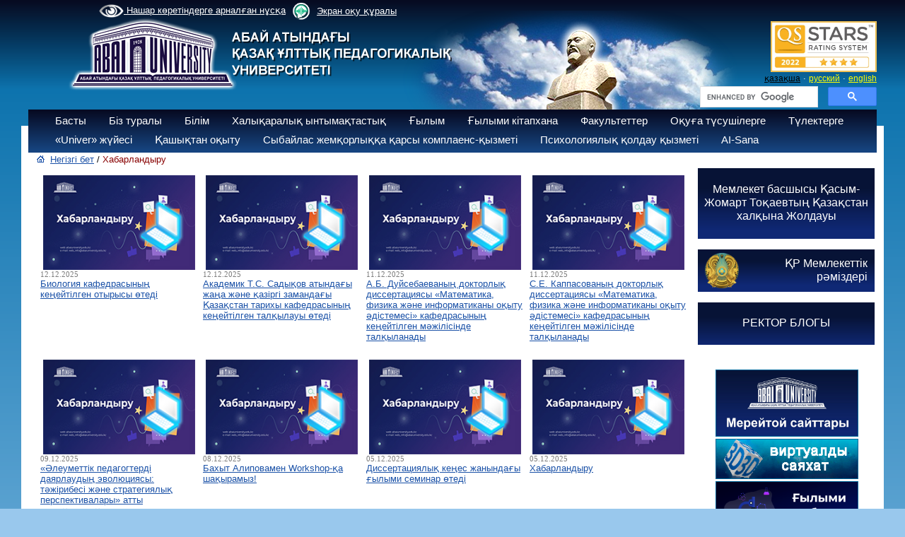

--- FILE ---
content_type: text/html; charset=UTF-8
request_url: https://www.kaznpu.kz/kz/notice/3748/4898/notice/5116/notice/docs/gazeta_abai/5301/notice/5446/notice/
body_size: 8798
content:
<!DOCTYPE html>
<html>
<head>
<META HTTP-EQUIV="Pragma" CONTENT="no-cache">
<META HTTP-EQUIV="Expires" CONTENT="-1">

<meta http-equiv="Content-Type" content="text/html; charset=utf-8">
<meta name="og:type" content="article">

<meta property="og:image" content="" > <meta property="og:title" content="" > <meta property="og:description" content="" ><link rel="image_src" href="" ><title>Абай атындағы Қазақ ұлттық педагогикалық университеті</title>
<meta name="keywords" content="Казахский, национальный, педагогический, университет, КазНПУ, Абая,Такир, Балыкбаев, ЦЦОС, Шапагат, ҚазҰПУ, Қазақ, ұлттық, педагогикалық, университеті, бакалавр, магистратура, докторантура, студент, абитуриент, Алматы, Казахстан " >
<!-- 
    Network Detection Info:
    IP Address: 18.116.80.8
    Network Type: External Network
    Time: 2025-12-16 19:31:01
--><style>.io { display: none !important; }</style><link rel="stylesheet" href="/style.css">
<link rel="stylesheet" href="/style_slide.css">
<link rel="stylesheet" href="/style_slide_b.css">
<link rel="stylesheet" href="/calc.css">
<link rel="stylesheet" href="/css1.css">
<link rel="stylesheet" href="/trudy.css">
<link rel="stylesheet" href="/newmenu_style.css?v=1">
<link rel="stylesheet" href="/app.css">
<link rel="stylesheet" href="/owlcarousel2/assets/owl.carousel.min.css">
<link rel="stylesheet" href="/owlcarousel2/assets/owl.theme.default.css">

<script src="/js/jquery-1.9.0.min.js"></script>
<script src="/js/my.js"></script>
<script src="/js/calc.js"></script>
<script src="/js/zoom.js"></script>
<script src="/highslide/highslide-with-gallery.js"></script>
<script src="https://lidrekon.ru/slep/js/uhpv-full.min.js"></script>
<script>
        (function(w,d,u){
                var s=d.createElement('script');s.async=true;s.src=u+'?'+(Date.now()/60000|0);
                var h=d.getElementsByTagName('script')[0];h.parentNode.insertBefore(s,h);
        })(window,document,'https://cdn-ru.bitrix24.kz/b32453058/crm/site_button/loader_2_qyl2ij.js');
</script>
<link rel="stylesheet" type="text/css" href="/highslide/highslide.css" />

<script src="/owlcarousel2/owl.carousel.js"></script>


<!-- Global site tag (gtag.js) - Google Analytics -->
<script async src="https://www.googletagmanager.com/gtag/js?id=UA-45356640-1"></script>
<script>
  window.dataLayer = window.dataLayer || [];
  function gtag(){dataLayer.push(arguments);}
  gtag('js', new Date());

  gtag('config', 'UA-45356640-1');
</script>

<script >
hs.graphicsDir = '/highslide/graphics/';
hs.align = 'center';
hs.transitions = ['expand', 'crossfade'];
hs.outlineType = 'rounded-white';
hs.fadeInOut = true;
//hs.dimmingOpacity = 0.75;

// Add the controlbar
hs.addSlideshow({
//slideshowGroup: 'group1',
interval: 5000,
repeat: false,
useControls: true,
fixedControls: 'fit',
overlayOptions: {
opacity: 0.75,
position: 'bottom center',
hideOnMouseOut: true
    }
});
</script>

<script >
function del(){
	if(confirm("Вы действительно хотите удалить?")){
		return true;
	}
	return false;
}
function copy(){
	if(confirm("Вы действительно хотите дублировать?")){
		return true;
	}
	return false;
}
</script>
<meta name="mailru-domain" content="lcr4Ij9YbE6c55EA" />
</head>


<body>
<script>
function f_poisk(n){
var val=document.getElementById("poisk1").value;
var txtin="Сайттан іздеу";
val=val.trim();

if(n==1 && txtin==val ){ document.getElementById("poisk1").value=""; }
if(n==2 && val.length==0){ document.getElementById("poisk1").value="Сайттан іздеу"; }
}
</script>

<div id="w_paper">&nbsp;</div>

<div id="logo" style=" margin-top: -20px;" ><a href="/kz/"><img src="/img/logo_2_2019.png" border="0" alt=""></a></div>
<div id="abai"><img src="/img/abai.png" alt=""></div>


<div id="m_menu">
<a id="specialButton" href="#" style="color: white"><img src='/img/eye1.png' width='35' style='vertical-align:middle;'> Нашар көретіндерге арналған нұсқа</a>

        <div>
            <a href="https://screenreader.tilqazyna.kz/" class="screenreader">
                <img width="44" height="44" style="color: transparent" src="/img/logo_screenreader.png" alt="logo_screenreader">
                Экран оқу құралы
            </a>
        </div>
        </div>
<div id="stars" style="top:30px;margin-left:350px;">
<div style="text-align:right;width:250px;">
<img src="/docs/bannera/page.jpg" width="150px">
</div>
</div>
<div id="div_lang">
<a href="/kz/notice/3748/" id="a_lang_sel">қазақша</a>&nbsp;&middot;
<a href="/ru/notice/3748/" id="a_lang">русский</a>&nbsp;&middot;
<a href="/en/notice/3748/" id="a_lang">english</a>
</div>
<div id="poisk" style="top:122px;margin-left:350px;">
<div style="text-align:right;width:250px;">
<style rel="stylesheet" >
.gsc-adBlock, .gcsc-branding, .gsc-above-wrapper-area-container,.gsc-above-wrapper-area, .gsc-richsnippet-showsnippet-label  {display:none;}
</style>

<script>
  (function() {
      var cx = '013925222429048253473:ti7bo4vrxfm';
      var gcse = document.createElement('script');
      gcse.type = 'text/javascript';
      gcse.async = true;
      gcse.src = 'https://cse.google.com/cse.js?cx=' + cx;
      var s = document.getElementsByTagName('script')[0];
      s.parentNode.insertBefore(gcse, s);
})();
/*
window.onload = function(){
      document.getElementById('gsc-i-id1').placeholder ='Сайттан іздеу';
      document.getElementById('gsc-i-id1').background ='none';
  }
 */
</script>
<gcse:searchbox-only></gcse:searchbox-only>

</div>
</div>

<div class="t_menu3">
<div style="margin-top:5px;margin-left:20px;">
<ul class="ul"><li onclick="location.href='/kz/'" >Басты<ul><a href="/kz/3053/page/"><li>Стратегия</li></a><a href="/kz/3016/page/"><li>Тәуекелдерді басқару</li></a><a href="/kz/2998/page/"><li>Даму бағдарламасы</li></a><a href="/kz/1146/page/"><li>Аккредитация және рейтингілер</li></a><a href="/kz/2271/page/"><li>Жылдық есептер</li></a><a href="/kz/2810/page/"><li>Ішкі нормативтік құжаттар</li></a><a href="/kz/3012/page/"><li>Ішкі сапаны қамтамасыз ету саясаты мен стандарттары</li></a><a href="/kz/3015/page/"><li>Бос жұмыс орындары</li></a><a href="/kz/2510/page/"><li>Конкурстық құжаттама</li></a><a href="/kz/3217/page/"><li>Университет көрсететін мемлекеттік қызметтер</li></a></ul></li><li onclick="location.href='/kz/2/page/'" >Біз туралы<ul><a href="/kz/27/page/"><li>Тарихы</li></a><a href="/kz/2554/page/"><li>Корпоративтік басқару</li></a><a href="/kz/26/page/"><li>Ғылыми кеңес</li></a><a href="/kz/1086/page/"><li>Университет құрылымы</li></a><a href="/kz/1020/page/"><li>«ЖОО-ның үздік оқытушысы»</li></a><a href="/kz/3106/page/"><li>Хабарландыру</li></a></ul></li><li onclick="location.href='/kz/4/page/'" >Білім<ul><a href="/kz/2571/page/"><li>Білім беру бағдарламалары</li></a><a href="/kz/2940/page/"><li>Біліктілікті арттыру курстарының білім беру бағдарламалары</li></a><a href="/kz/2246/page/"><li>Академиялық күнтізбе</li></a><a href="/kz/1345/page/"><li>Академиялық саясат</li></a><a href="/kz/2323/page/"><li>«Академиялық  адалдық»  кодексі</li></a><a href="/kz/2676/page/"><li>Абай университеті түлегінің моделі</li></a><a href="/kz/1355/page/"><li>Студенттер өтініштерінің үлгілері</li></a><a href="/kz/1342/page/"><li>Ережелер мен реттеу құжаттары</li></a><a href="/kz/1346/page/"><li>Білім алушылардың анықтамалық нұсқаулығы</li></a><a href="/kz/2844/page/"><li>Білім алушыларға арналған ақпарат </li></a><a href="/kz/1499/page/"><li>Білім беру туралы құжаттар</li></a><a href="/kz/2660/page/"><li>Жатақханаға орналасу бойынша ақпарат</li></a><a href="/kz/2840/page/"><li>Оқу жоспарлары</li></a><a href="/kz/3027/page/"><li>ЭПК</li></a><a href="/kz/3116/page/"><li>Оқу ақысы</li></a><a href="/kz/3122/page/"><li>Жатақханада тұру құны - 2024-2025 оқу жылы</li></a></ul></li><li onclick="location.href='/kz/5/page/'" >Халықаралық ынтымақтастық<ul><a href="/kz/2258/page/"><li>Халықаралық бағдарламалар</li></a><a href="/kz/2267/page/"><li>Шетел азаматтарына арналған ақпарат</li></a><a href="/kz/2677/page/"><li>Академиялық ұтқырлық</li></a><a href="/kz/2678/page/"><li>Ғылыми тағылымдамалар</li></a><a href="/kz/2259/page/"><li>Байланыстар</li></a><a href="/kz/2845/page/"><li>Abai University серіктес университеттері</li></a><a href="/kz/3060/page/"><li>Болашақ «500 ғалым»</li></a></ul></li><li onclick="location.href='/kz/6/page/'" >Ғылым<ul><a href="/kz/946/page/"><li>Ғылым департаменті</li></a><a href="/kz/455/page/"><li>Ғылыми-зерттеу жұмыстары</li></a><a href="/kz/460/page/"><li>Студенттердің ғылыми-зерттеу жұмыстары СҒЗЖ</li></a><a href="/kz/456/page/"><li>«Abai LABS» ғылыми-инновациялық паркі</li></a><a href="/kz/462/page/"><li>Диссертациялық кеңес</li></a><a href="/kz/3101/page/"><li>Магистратура</li></a><a href="/kz/461/page/"><li>Жас зерттеушілер кеңесі</li></a><a href="/kz/2719/page/"><li>Зерттеу этикасы жөніндегі кеңес</li></a><a href="/kz/2894/page/"><li>Ғылыми басылымдар</li></a><a href="/kz/2852/page/"><li>ҚР ҒЗИ интеграция </li></a><a href="/kz/2943/page/"><li>Профессор-зерттеуші</li></a><a href="/kz/2944/page/"><li>Постдокторантура бағдарламасы</li></a><a href="/kz/2945/page/"><li>Ғылыми-консультативтік кеңес</li></a><a href="/kz/3037/page/"><li>Педагогикалық инновациялар және Action Research орталығы</li></a><a href="/kz/3206/page/"><li>Жаңалықтар</li></a></ul></li><li onclick="location.href='/kz/7/page/'" >Ғылыми кітапхана</li><li onclick="location.href='/kz/3/page/'" >Факультеттер<ul><a href="/kz/1680/page/"><li>Сорбонна - Қазақстан  институты</li></a><a href="/kz/129/page/"><li>Математика, физика және информатика факультеті</li></a><a href="/kz/133/page/"><li>Педагогика және психология факультеті</li></a><a href="/kz/132/page/"><li>Филология факультеті</li></a><a href="/kz/134/page/"><li>Жаратылыстану және география факультеті</li></a><a href="/kz/135/page/"><li>Өнер факультеті</li></a><a href="/kz/128/page/"><li>Тарих және құқық факультеті</li></a><a href="/kz/1093/page/"><li>Әскери кафедра</li></a><a href="/kz/3031/page/"><li>Дене шынықтыру және алғашқы әскери дайындық факультеті</li></a><a href="/kz/3032/page/"><li>Foundation факультеті</li></a></ul></li><li><a id="href" href="https://abiturient.abaiuniversity.edu.kz/" target="_blank">Оқуға түсушілерге</a></li><li onclick="location.href='/kz/2427/page/'" >Түлектерге<ul><a href="/kz/2428/page/"><li>Abai Endowment fund</li></a><a href="/kz/2429/page/"><li>Мансап орталығы</li></a><a href="/kz/3145/page/"><li>Түлектер жетістіктері</li></a></ul></li><li onclick="location.href='/kz/1987/page/'" >«Univer» жүйесі</li><li onclick="location.href='/kz/1971/page/'" >Қашықтан оқыту</li><li onclick="location.href='/kz/2657/page/'" >Сыбайлас жемқорлыққа қарсы комплаенс-қызметі</li><li><a id="href" href="https://senim-kaznpu.kz/" target="_blank">Психологиялық қолдау қызметі</a></li><li onclick="location.href='/kz/3203/page/'" >AI-Sana</li></ul></div></div>
<!--<link rel="stylesheet" href="https://kenes.1414.kz/static/widget/app.css">
<vue-widget domain="https://kenes.1414.kz"></vue-widget>

<script defer="" src="https://kenes.1414.kz/static/widget/app.js"></script>
<script>
    CHAT_DOMAIN = 'https://kenes.1414.kz';
    (function (d, s, id) {
        var js, fjs = d.getElementsByTagName(s)[0];
        if (d.getElementById(id)) return;
        js = d.createElement(s);
        js.id = id;
        js.src = CHAT_DOMAIN + "/static/js/local_loader.js";
        fjs.parentNode.insertBefore(js, fjs);
    })(document, 'script', 'chatbotscript');
    </script>-->


<div id="div_body">

<table border="0" cellpadding="0" cellspacing="0" width="99%"><tr valign="top"><td width="10">&nbsp;</td>
<td width=""><script type="text/javascript">
	$(document).ready(function(){
		$( ".text" ).hide();
	  $('.btn_c').click(function(){
	   $( this ).children( ".text" ).toggle(500);
	  });
	})

</script></td><td width="12">&nbsp;</td>
<td><div style="padding-bottom:10px;">
<img src="/img/home.gif">&nbsp;
<a href="/kz/" id="a_top_lnk">Негізгі бет</a>&nbsp;/
<font id="top_lnk">Хабарландыру</font>
</div>
<table border="0"></table><table border="0" cellspacing="5" ><tr valign="top"><td width="33%" ><a href="7808/notice/" id="a_news" class="a_news"><img style="float: left; margin-left: 4px; margin-right: 4px;" src="https://abaiuniversity.edu.kz/docs/obyavl/obyav_kz.jpg" alt="" width="240" height="150" /></a><div style="clear:both;"><div id="news_date">12.12.2025<br></div><div ><a href="/kz/7808/notice/" id="a_news">Биология кафедрасының кеңейтілген отырысы өтеді</a></div><br></div></td><td width="33%" ><a href="7811/notice/" id="a_news" class="a_news"><img style="float: left; margin-left: 4px; margin-right: 4px;" src="https://abaiuniversity.edu.kz/docs/obyavl/obyav_kz.jpg" alt="" width="240" height="150" /></a><div style="clear:both;"><div id="news_date">12.12.2025<br></div><div ><a href="/kz/7811/notice/" id="a_news">Академик Т.С. Садықов атындағы жаңа және қазіргі замандағы Қазақстан тарихы кафедрасының кеңейтілген талқылауы өтеді</a></div><br></div></td><td width="33%" ><a href="7803/notice/" id="a_news" class="a_news"><img style="float: left; margin-left: 4px; margin-right: 4px;" src="https://abaiuniversity.edu.kz/docs/obyavl/obyav_kz.jpg" alt="" width="240" height="150" /></a><div style="clear:both;"><div id="news_date">11.12.2025<br></div><div ><a href="/kz/7803/notice/" id="a_news">А.Б. Дуйсебаеваның докторлық диссертациясы &laquo;Математика, физика және информатиканы оқыту әдістемесі&raquo; кафедрасының кеңейтілген мәжілісінде талқыланады</a></div><br></div></td><td width="33%" ><a href="7807/notice/" id="a_news" class="a_news"><img style="float: left; margin-left: 4px; margin-right: 4px;" src="https://abaiuniversity.edu.kz/docs/obyavl/obyav_kz.jpg" alt="" width="240" height="150" /></a><div style="clear:both;"><div id="news_date">11.12.2025<br></div><div ><a href="/kz/7807/notice/" id="a_news">С.Е. Каппасованың докторлық диссертациясы &laquo;Математика, физика және информатиканы оқыту әдістемесі&raquo; кафедрасының кеңейтілген мәжілісінде талқыланады</a></div><br></div></td></tr><tr><td colspan="3"></td></tr><tr valign="top"><td width="33%" ><a href="7800/notice/" id="a_news" class="a_news"><img style="float: left; margin-left: 4px; margin-right: 4px;" src="https://abaiuniversity.edu.kz/docs/obyavl/obyav_kz.jpg" alt="" width="240" height="150" /></a><div style="clear:both;"><div id="news_date">09.12.2025<br></div><div ><a href="/kz/7800/notice/" id="a_news">&laquo;Әлеуметтік педагогтерді даярлаудың эволюциясы:  тәжірибесі және стратегиялық перспективалары&raquo; атты халықаралық open space-ке шақырамыз! /strong&gt;</a></div><br></div></td><td width="33%" ><a href="7797/notice/" id="a_news" class="a_news"><img style="float: left; margin-left: 4px; margin-right: 4px;" src="https://abaiuniversity.edu.kz/docs/obyavl/obyav_kz.jpg" alt="" width="240" height="150" /></a><div style="clear:both;"><div id="news_date">08.12.2025<br></div><div ><a href="/kz/7797/notice/" id="a_news">Бахыт Алиповамен Workshop-қа шақырамыз!</a></div><br></div></td><td width="33%" ><a href="7791/notice/" id="a_news" class="a_news"><img style="float: left; margin-left: 4px; margin-right: 4px;" src="https://abaiuniversity.edu.kz/docs/obyavl/obyav_kz.jpg" alt="" width="240" height="150" /></a><div style="clear:both;"><div id="news_date">05.12.2025<br></div><div ><a href="/kz/7791/notice/" id="a_news">Диссертациялық кеңес жанындағы ғылыми семинар өтеді</a></div><br></div></td><td width="33%" ><a href="7794/notice/" id="a_news" class="a_news"><img style="float: left; margin-left: 4px; margin-right: 4px;" src="https://abaiuniversity.edu.kz/docs/obyavl/obyav_kz.jpg" alt="" width="240" height="150" /></a><div style="clear:both;"><div id="news_date">05.12.2025<br></div><div ><a href="/kz/7794/notice/" id="a_news">Хабарландыру</a></div><br></div></td></tr><tr><td colspan="3"></td></tr><tr valign="top"><td width="33%" ><a href="7788/notice/" id="a_news" class="a_news"><img style="float: left; margin-left: 4px; margin-right: 4px;" src="https://abaiuniversity.edu.kz/docs/obyavl/obyav_kz.jpg" alt="" width="240" height="150" /></a><div style="clear:both;"><div id="news_date">03.12.2025<br></div><div ><a href="/kz/7788/notice/" id="a_news">Диссертациялық кеңес жанындағы ғылыми  семинар  өтеді</a></div><br></div></td><td width="33%" ><a href="7785/notice/" id="a_news" class="a_news"><img style="float: left; margin-left: 4px; margin-right: 4px;" src="https://abaiuniversity.edu.kz/docs/obyavl/obyav_kz.jpg" alt="" width="240" height="150" /></a><div style="clear:both;"><div id="news_date">01.12.2025<br></div><div ><a href="/kz/7785/notice/" id="a_news">Бахыт Алиповамен Networking-кездесуге шақырамыз!</a></div><br></div></td><td width="33%" ><a href="7725/notice/" id="a_news" class="a_news"><img style="float: left; margin-left: 4px; margin-right: 4px;" src="https://abaiuniversity.edu.kz/docs/obyavl/obyav_kz.jpg" alt="" width="240" height="150" /></a><div style="clear:both;"><div id="news_date">28.11.2025<br></div><div ><a href="/kz/7725/notice/" id="a_news">Абай атындағы ҚазҰПУ постдокторантура бағдарламасы бойынша конкурс жариялайды</a></div><br></div></td><td width="33%" ><a href="7727/notice/" id="a_news" class="a_news"><img style="float: left; margin-left: 4px; margin-right: 4px;" src="https://abaiuniversity.edu.kz/docs/obyavl/obyav_kz.jpg" alt="" width="240" height="150" /></a><div style="clear:both;"><div id="news_date">28.11.2025<br></div><div ><a href="/kz/7727/notice/" id="a_news">Профессор-зерттеуші бос лауазымына орналасуға конкурс жариялайды</a></div><br></div></td></tr><tr><td colspan="3"></td></tr><tr valign="top"><td width="33%" ><a href="7783/notice/" id="a_news" class="a_news"><img style="float: left; margin-left: 4px; margin-right: 4px;" src="https://abaiuniversity.edu.kz/docs/obyavl/obyav_kz.jpg" alt="" width="240" height="150" /></a><div style="clear:both;"><div id="news_date">28.11.2025<br></div><div ><a href="/kz/7783/notice/" id="a_news">Алматы қаласы мен облысының бастауыш сынып оқушылары арасындағы IV ғылыми жоба байқауының &laquo;Жас зерттеушілер мектебі&raquo; басталуы</a></div><br></div></td><td width="33%" ><a href="7779/notice/" id="a_news" class="a_news"><img style="float: left; margin-left: 4px; margin-right: 4px;" src="https://abaiuniversity.edu.kz/docs/obyavl/obyav_kz.jpg" alt="" width="240" height="150" /></a><div style="clear:both;"><div id="news_date">26.11.2025<br></div><div ><a href="/kz/7779/notice/" id="a_news">Абай университетінің 341 студенті оқу ақысына жеңілдік алды</a></div><br></div></td><td width="33%" ><a href="7760/notice/" id="a_news" class="a_news"><img style="float: left; margin-left: 4px; margin-right: 4px;" src="https://abaiuniversity.edu.kz/docs/obyavl/obyav_kz.jpg" alt="" width="240" height="150" /></a><div style="clear:both;"><div id="news_date">21.11.2025<br></div><div ><a href="/kz/7760/notice/" id="a_news">Биология кафедрасының кеңейтілген отырысы өтеді</a></div><br></div></td><td width="33%" ><a href="7767/notice/" id="a_news" class="a_news"><img style="float: left; margin-left: 4px; margin-right: 4px;" src="https://abaiuniversity.edu.kz/docs/obyavl/obyav_kz.jpg" alt="" width="240" height="150" /></a><div style="clear:both;"><div id="news_date">21.11.2025<br></div><div ><a href="/kz/7767/notice/" id="a_news">TEDx форматындағы &laquo;Болашақ бастауыш мұғалімі: идеядан - іске,
білімнен - шабытқа&raquo; идеялар фестивалі</a></div><br></div></td></tr><tr><td colspan="3"></td></tr><tr valign="top"><td width="33%" ><a href="7770/notice/" id="a_news" class="a_news"><img style="float: left; margin-left: 4px; margin-right: 4px;" src="https://abaiuniversity.edu.kz/docs/obyavl/obyav_kz.jpg" alt="" width="240" height="150" /></a><div style="clear:both;"><div id="news_date">21.11.2025<br></div><div ><a href="/kz/7770/notice/" id="a_news">СЫРТҚЫ ЭКСПЕРТТІК ТОПТЫҢ ВИЗИТІ
Орталық Азия білімді аккредиттеу қауымдастығының (САААЕ)</a></div><br></div></td><td width="33%" ><a href="7773/notice/" id="a_news" class="a_news"><img style="float: left; margin-left: 4px; margin-right: 4px;" src="https://abaiuniversity.edu.kz/docs/obyavl/obyav_kz.jpg" alt="" width="240" height="150" /></a><div style="clear:both;"><div id="news_date">21.11.2025<br></div><div ><a href="/kz/7773/notice/" id="a_news">Диссертациялық жұмыстың талқылауы өтеді</a></div><br></div></td><td width="33%" ><a href="7776/notice/" id="a_news" class="a_news"><img style="float: left; margin-left: 4px; margin-right: 4px;" src="https://abaiuniversity.edu.kz/docs/obyavl/obyav_kz.jpg" alt="" width="240" height="150" /></a><div style="clear:both;"><div id="news_date">20.11.2025<br></div><div ><a href="/kz/7776/notice/" id="a_news">Биология кафедрасының кеңейтілген отырысы өтеді</a></div><br></div></td><td width="33%" ><a href="7754/notice/" id="a_news" class="a_news"><img style="float: left; margin-left: 4px; margin-right: 4px;" src="https://abaiuniversity.edu.kz/docs/obyavl/obyav_kz.jpg" alt="" width="240" height="150" /></a><div style="clear:both;"><div id="news_date">18.11.2025<br></div><div ><a href="/kz/7754/notice/" id="a_news">Бастауыш білім беру кафедрасының кеңейтілген мәжілісі өтеді</a></div><br></div></td></tr><tr><td colspan="3"></td></tr><tr valign="top"><td width="33%" ><a href="7757/notice/" id="a_news" class="a_news"><img style="float: left; margin-left: 4px; margin-right: 4px;" src="https://abaiuniversity.edu.kz/docs/obyavl/obyav_kz.jpg" alt="" width="240" height="150" /></a><div style="clear:both;"><div id="news_date">18.11.2025<br></div><div ><a href="/kz/7757/notice/" id="a_news">Бастауыш білім беру кафедрасының кеңейтілген мәжілісі өтеді</a></div><br></div></td><td width="33%" ><a href="7763/notice/" id="a_news" class="a_news"><img style="float: left; margin-left: 4px; margin-right: 4px;" src="https://abaiuniversity.edu.kz/docs/obyavl/obyav_kz.jpg" alt="" width="240" height="150" /></a><div style="clear:both;"><div id="news_date">18.11.2025<br></div><div ><a href="/kz/7763/notice/" id="a_news">Көркем білім кафедрасының кеңейтілген отырысы өтеді</a></div><br></div></td><td width="33%" ><a href="7747/notice/" id="a_news" class="a_news"><img style="float: left; margin-left: 4px; margin-right: 4px;" src="https://abaiuniversity.edu.kz/docs/obyavl/obyav_kz.jpg" alt="" width="240" height="150" /></a><div style="clear:both;"><div id="news_date">14.11.2025<br></div><div ><a href="/kz/7747/notice/" id="a_news">Диссертациялық жұмыс талқыланады</a></div><br></div></td><td width="33%" ><a href="7751/notice/" id="a_news" class="a_news"><img style="float: left; margin-left: 4px; margin-right: 4px;" src="https://abaiuniversity.edu.kz/docs/obyavl/obyav_kz.jpg" alt="" width="240" height="150" /></a><div style="clear:both;"><div id="news_date">14.11.2025<br></div><div ><a href="/kz/7751/notice/" id="a_news">&laquo;Жоғары оқу орнының үздік оқытушысы - 2025&raquo; атағын беру конкурсының І Университетішілік кезеңінің қорытындысы</a></div><br></div></td></tr><tr><td colspan="3"></td></tr></table><br><div align="center"><br> <span id="selNav">&nbsp;1&nbsp;</span>&nbsp;<a href="/kz/notice/?m=a&page=2" id='lnk13'>2</a>&nbsp;&nbsp;<a href="/kz/notice/?m=a&page=3" id='lnk13'>3</a>&nbsp;&nbsp;<a href="/kz/notice/?m=a&page=4" id='lnk13'>4</a>&nbsp;&nbsp;<a href="/kz/notice/?m=a&page=5" id='lnk13'>5</a>&nbsp; ... <a id="lnk13"  href="/kz/notice/?m=a&page=2">келесі ></a>  ... <a id="lnk13" href="/kz/notice/?m=a&page=104">аяғы » </a><br><br></div>&nbsp;
</td>
<td width="10">&nbsp;</td>
<td width="250"><div id="div_right" style="position:relative;top:20px;">
<div style="background: url('/img/blog.png') no-repeat;height:100px;width:250px;background-size: 380px;">
<div style="text-align:center;padding-top:20px;">
<a href="/kz/2481/page" id="a_13_w">Мемлекет басшысы Қасым-Жомарт Тоқаевтың Қазақстан халқына Жолдауы</a>
</div>
</div>
<!--
<div class="box2">
<div id="title_text">
<img src="/img/bars.png" width="30" align="left" style="padding-left:10px;">&nbsp;
</div>
<div style="text-align:center;">
<img src="/img/president.png" vspace="0" width="245">
<div style="padding:0 10px;"><a href="/kz/2481/page" id="a_13_p">Мемлекет басшысы Қасым-Жомарт Тоқаевтың Қазақстан халқына Жолдауы</a></div>
</div>
</div>-->
<br>

<div class="box7">
<img src="/img/gerb.png" align="left"  height="50" style="padding: 5px 10px;">
<div style="text-align:right;padding-top:10px;padding-right:10px;">
<a href="/kz/1150/page" id="a_13_w">ҚР Мемлекеттік<br>рәміздері</a>
</div>
</div>
<br>
<div style="background: url('/img/blog.png') no-repeat;height:60px;width:250px;background-size: 270px;">
<div style="text-align:center;padding-top:20px;">
<a href="http://blog.kaznpu.kz/" id="a_13_w" target="_blank">РЕКТОР БЛОГЫ</a>
</div>
</div>

<br>
<div style="height:20px;"></div>

<div id="box5"><a href="https://www.kaznpu.kz/kz/2630/page/"  target="_blank"><img src="/docs/images/foto/WhatsApp%20Image%202021-09-20%20at%2010.41.37%20(1).jpeg" width="200" border="0" style="border:1px solid #006699;"></a></div><div id="box5"><a href="https://kaznpu.kz/kz/1733/page/" ><img src="/docs/images/3dtour/3d_kz_2.gif   " width="200" border="0" style="border:1px solid #006699;"></a></div><div id="box5"><a href="https://project.abaiuniversity.edu.kz/kk/"  target="_blank"><img src="/docs/images/foto/28_kaz.png" width="200" border="0" style="border:1px solid #006699;"></a></div><div id="box5"><a href="https://kazdual.kaznpu.kz/"  target="_blank"><img src="/docs/images/foto/KazDual.png" width="200" border="0" style="border:1px solid #006699;"></a></div><div id="box5"><a href="https://sdgs.abaiuniversity.edu.kz/ "  target="_blank"><img src="/docs/images/12345.jpeg" width="200" border="0" style="border:1px solid #006699;"></a></div><div id="box5"><a href="/docs/docs/6-7.pdf" ><img src="/docs/images/12324/6-7page-0001.jpg" width="200" border="0" style="border:1px solid #006699;"></a></div></div></td>
</tr></table>

<div style="background:#FFFFFF;">&nbsp;</div>
<div style="background:#EFEFEF;margin-top:20px;">
<div id="black" style="background:#fff;" >
	<div class="example-left" style="width:90%; margin: auto;">
<a href="https://www.gov.kz/memleket/entities/sci?lang=kk" target="_blank"><span style="padding:0px 20px;"><img src="https://www.kaznpu.kz/docs/gerb_sm.aaf449a0.png" border="0" height="100" /></span></a><a href="http://religions-congress.org/kz" target="_blank"><span style="padding:0px 20px;"><img src="https://abaiuniversity.edu.kz/docs/slid/nn.jpg" border="0" height="100" /></span></a><a href="https://hcsbk.kz/ru/" target="_blank"><span style="padding:0px 20px;"><img src="/docs/slid_b/kaznpu_1.jpg" border="0" height="100" /></span></a><a href="http://group-global.org/ru/" target="_blank"><span style="padding:0px 20px;"><img src="https://kaznpu.kz/docs/slid_b/g-global1.png" border="0" height="100" /></span></a><a href="https://bolashak.gov.kz/ru/%D0%B3%D0%BB%D0%B0%D0%B2%D0%BD%D0%B0%D1%8F-3/" target="_blank"><span style="padding:0px 20px;"><img src="https://www.kaznpu.kz/docs/foto/bolash.jpg" border="0" height="100" /></span></a><a href="https://erasmusplus.kz/index.php/ru/erasmus/o-programme" target="_blank"><span style="padding:0px 20px;"><img src="https://kaznpu.kz/docs/bannera/Erasmus.jpg" border="0" height="100" /></span></a><a href="http://www.educontrol.kz/" target="_blank"><span style="padding:0px 20px;"><img src="/docs/slid_b/kaznpu_7.jpg" border="0" height="100" /></span></a><a href="https://nauka.kz/page.php" target="_blank"><span style="padding:0px 20px;"><img src="/docs/slid_b/kaznpu_8.jpg" border="0" height="100" /></span></a><a href="https://e-history.kz" target="_blank"><span style="padding:0px 20px;"><img src="https://kaznpu.kz/docs/Ist_kz.gif" border="0" height="100" /></span></a><a href="https://finance.kz/" target="_blank"><span style="padding:0px 20px;"><img src="https://kaznpu.kz/docs/slid_b/f_c2.jpg" border="0" height="100" /></span></a><a href="https://bilimdinews.kz/" target="_blank"><span style="padding:0px 20px;"><img src="https://kaznpu.kz/docs/bannera/el_0.jpg" border="0" height="100" /></span></a><a href="http://kazgazeta.kz/" target="_blank"><span style="padding:0px 20px;"><img src="https://kaznpu.kz/docs/bannera/Untitled-7.jpg" border="0" height="100" /></span></a><a href="https://www.enpf.kz/" target="_blank"><span style="padding:0px 20px;"><img src="https://kaznpu.kz/docs/bannera/ENPF_kaz.jpg" border="0" height="100" /></span></a><a href="https://www.mgpu.ru/" target="_blank"><span style="padding:0px 20px;"><img src="https://abaiuniversity.edu.kz/docs/bannera/332022.png" border="0" height="100" /></span></a><a href="http://euapu.ru/" target="_blank"><span style="padding:0px 20px;"><img src="https://abaiuniversity.edu.kz/docs/bannera/332022-1.jpg" border="0" height="100" /></span></a><a href="https://qazaqstanhalqyna.kz/kk/" target="_blank"><span style="padding:0px 20px;"><img src="https://www.kaznpu.kz/docs/852147.jpg" border="0" height="100" /></span></a>	</div>
</div>

<script type="text/javascript" src="/js/jquery.simplemarquee.js"></script>
<script>
$(document).ready(function () {
	// Left demo
	$('.example-left').on({
		'cycle': console.log.bind(console, 'example-left', 'cycle')
	});
	$('.example-left').simplemarquee({
		speed: 50,
		cycles: 1000,
		space: 1,
		delayBetweenCycles: 0,
		handleHover: true,
		handleResize: true
	});
});
</script></div>
<div id="div_sitemap"><style>
#foot a {color:#ffff00;}
</style>
<div id="foot" style="padding:15px;color:#fff; "><p>
<table style="width: 100%;" border="0">
<tbody>
<tr valign="top">
<td>
<p>050010, Қазақстан Республикасы<br />Алматы қаласы, Достық даңғылы, 13<br />&nbsp;<br />email:&nbsp;<a href="mailto:rector@abaiuniversity.edu.kz">rector@abaiuniversity.edu.kz</a>&nbsp;&nbsp;</p>
<p>&nbsp;</p>
<p><a  href="https://www.instagram.com/abai_university?igsh=MXAzNTI3MndoMHg1aA=="><img src="/img/insta.png" border="0" alt="" width="30" /></a>&nbsp;<a  href="https://www.tiktok.com/@abaiuniversity?_t=ZM-8zr27BgKuBX&amp;_r=1"><img src="/img/tiktok.jpg" border="0" alt="" width="30" /></a>&nbsp;<a  href="https://www.facebook.com/AbaiuniversityQazupy"><img src="/img/fb.png" border="0" alt="" width="30" /></a> <a  href="https://t.me/Abai_universityy"><img src="/docs/dis_sovet/20.01.2020.1.jpg" border="0" alt="" width="30" /></a>&nbsp;<a  href="https://www.youtube.com/@abaiuniversity1928"><img src="/docs/obyavl/youtube1.jpg" border="0" alt="" width="30" /></a></p>
<p>&nbsp;</p>
<p>&nbsp;</p>
<p>&nbsp;</p>
<a title="GoGetSSL Site Seal Logo" rel="nofollow" href="https://www.gogetssl.com"><img title="GoGetSSL Site Seal, Protected website" src="https://gogetssl-cdn.s3.eu-central-1.amazonaws.com/site-seals/gogetssl-static-seal.svg" alt="GoGetSSL Site Seal" width="180" height="58" /></a>
<script src="https://gogetssl-cdn.s3.eu-central-1.amazonaws.com/site-seals/gogetssl-seal.js"></script>
</td>
<td>
<p>Кеңсе:</p>
<p>291-48-74, 291-37-23 (факс)</p>
<p>8 (727) 390 60 05</p>
<p>&nbsp;</p>
<p>Қабылдау комиссиясы/Call-центр:</p>
<p>8 (727) 390 60 04</p>
<p>8 (700) 390 60 04</p>
<p>8 (727) 291 57 68</p>
<p>&nbsp;</p>
<p><a  href="https://abaiuniversity.edu.kz/kz/4194/notice/">Азаматтарды жеке мәселелері бойынша қабылдау</a></p>
<p>&nbsp;</p>
<p style="text-align: justify;">&nbsp;</p>
<p>&nbsp;</p>
<p>&nbsp;</p>
</td>
<td><br /></td>
<td><br /></td>
<td>
<p><a  href="http://abaiuniversity.edu.kz/kz/2721/page/">&laquo;Шапағат&raquo; студенттерге цифрлық қызмет көрсету орталығы</a></p>
<p><a href="/kz/pagetop/?block=2">Кірушілер статистикасы</a><br /><a href="/kz/988/page/">Ақпараттық ресурстар</a></p>
<p><a  href="/docs/docs/2024/kz/1.pdf">Байланыс</a></p>
<p style="text-align: justify;">&nbsp;</p>
</td>
</tr>
</tbody>
</table>
</p><br>&copy 2025 Абай атындағы Қазақ ұлттық педагогикалық университеті</div></div>
<div style="background:#99C8ED;">&nbsp;</div>
</div>

</body></html><!--<script type="text/javascript">
  if ('serviceWorker' in navigator) {
    window.addEventListener('load', function() {
        navigator.serviceWorker.register('/sw.js').then(function(registration) {
            // Регистрация успешна
            console.log('ServiceWorker registration successful with scope: ', registration.scope);
        }).catch(function(err) {
            // Регистрация не успешна
            console.log('ServiceWorker registration failed: ', err);
        });
    });
}
</script>-->




--- FILE ---
content_type: text/css
request_url: https://www.kaznpu.kz/trudy.css
body_size: 306
content:
#trudy {
   border:1px solid #AAAAAA; 
   padding:5px;
   font-family:Arial;
   font-size:15px;
   text-decoration:none;
   color:#000000;
}
#trudy:hover {
   background-color:#AAAAAA;
}
#trudy_sel {
   background-color:#006999;
   border:1px solid #AAAAAA; 
   padding:5px;
   font-family:Arial;
   font-size:15px;
   text-decoration:none;
   color:#FFFFFF;
}

#auth { color: #005599; font-size:19px;font-family:'Times New Roman',serif;}

#blue_19 { color: #005599; font-size:19px;font-family:'Times New Roman',serif;}
#black_13 { color: #333333; font-size:13px;}
#black_12 { color: #333333; font-size:12px;}
.book {
   list-style-image: url('/img/books.png');
}
#download {
 color:#006699;
 font-size:13px;
}

--- FILE ---
content_type: text/css
request_url: https://www.kaznpu.kz/newmenu_style.css?v=1
body_size: 431
content:
.ul {
  text-align: left;
  display: inline;
  margin: 0;
  /* padding: 15px 4px 17px 0; */
  list-style: none;
  color: #fff;
  z-index: 9;
}
.ul a {
  text-decoration: none;
}

.ul li {
  font: 15px/18px Arial;
  display: inline-block;
  margin-right: -4px;
  margin-top: -5px;
  position: relative;
  padding: 7px 18px;
  cursor: pointer;
}
.ul li:hover {
  background: #193e62;
  color: #ffff00;
  /* text-decoration:underline; */
  z-index: 1009;
}
.ul li ul {
  padding: 0;
  position: absolute;
  top: 35px;
  left: 0;
  width: 250px;
  display: none;
  opacity: 0;
  visibility: hidden;
  z-index: 9;
  box-shadow: 1px 5px 15px #555;
}
.ul li ul li {
  background: #3377bb;
  background: #095e92;
  padding: 10px 20px;
  display: block;
  color: #fff;
  /* color: #000; */
}
.ul li ul li:hover {
  background: #193e62;
}
.ul li:hover ul {
  display: block;
  opacity: 1;
  visibility: visible;
}

#href {
  color: #fff;
}

#href:hover {
  color: #ffff00;
  z-index: 1009;
}


--- FILE ---
content_type: image/svg+xml
request_url: https://gogetssl-cdn.s3.eu-central-1.amazonaws.com/site-seals/gogetssl-static-seal.svg
body_size: 14004
content:
<svg xmlns="http://www.w3.org/2000/svg" width="280" height="88" fill-rule="evenodd"><rect width="100%" height="100%" fill="none"/><g class="currentLayer"><g><path d="M278.8333345 76.8016636V9.5316633c-.0093333-4.48-3.71-8.1246667-8.2646667-8.1316667H10.598c-4.5546666.007-8.2576667 3.6516667-8.2646667 8.1316667v67.2700003c.007 4.4823333 3.71 10.458 8.2646667 10.465l259.9706678-.2333333c4.5546667-.007 8.2553334-5.7493334 8.2646667-10.2316667z" fill="#fff"/><g fill="#465f67"><path d="M105.9730005 57.1993302c2.4966666.6066666 3.7963333 1.5026666 3.7963333 3.4813333 0 2.2306667-1.7383333 3.549-4.2186667 3.549-1.806 0-3.5116667-.6276666-4.928-1.8946667l1.2483333-1.4863333c1.1293334.98 2.261 1.5376667 3.731 1.5376667 1.281 0 2.093-.5903334 2.093-1.505 0-.861-.4736666-1.3183334-2.667-1.8223334-2.5153333-.609-3.934-1.3556666-3.934-3.5513333 0-2.0603334 1.687-3.4463334 4.0343334-3.4463334 1.722 0 3.0893333.5226667 4.2863333 1.4863334l-1.113 1.5703333c-1.0616666-.7933333-2.1256666-1.2156667-3.206-1.2156667-1.2156667 0-1.925.6253334-1.925 1.4186667 0 .931.539 1.337 2.8023334 1.8783334zM121.6530005 54.0889968h-6.685v3.0753334h5.9243333v1.8596666h-5.9243333v3.1756667h6.769v1.8596667h-8.8456667v-11.83h8.7616667v1.8596666zM130.3610006 64.2623302c-3.444 0-6.0083334-2.688-6.0083334-6.1016667 0-3.3786667 2.513-6.1343334 6.0923334-6.1343334 2.177 0 3.493.7606667 4.6246666 1.8433334l-1.3346666 1.5376667c-.945-.8796667-1.9553334-1.47-3.3063334-1.47-2.261 0-3.9013333 1.8573333-3.9013333 4.1906666 0 2.331 1.6403333 4.2256667 3.9013333 4.2256667 1.4513334 0 2.38-.5926667 3.3926667-1.54l1.3323333 1.3533333c-1.232 1.2833334-2.5806666 2.0953334-4.7926666 2.0953334zM147.9310006 58.9399968c0 3.5303334-1.9926666 5.306-5.082 5.306-3.0706667 0-5.0306667-1.7756666-5.0306667-5.2056666v-6.811h2.079v6.7246666c0 2.2003334 1.1293334 3.381 2.9866667 3.381 1.8386667 0 2.9703334-1.1153333 2.9703334-3.2946666v-6.811h2.0766666v6.7106666zM156.5550007 54.1216635h-3.0216667v3.9713333h3.038c1.4863333 0 2.4313333-.777 2.4313333-1.9926666 0-1.302-.9123333-1.9786667-2.4476666-1.9786667zm2.4826666 9.9376667l-2.905-4.123h-2.5993333v4.123h-2.0766667v-11.83h5.2663334c2.7183333 0 4.389 1.4373333 4.389 3.752 0 1.96-1.1643334 3.143-2.8186667 3.598l3.1896667 4.48h-2.4453334zM173.0960007 54.0889968h-6.685v3.0753334h5.9243334v1.8596666h-5.9243334v3.1756667h6.769v1.8596667h-8.8456667v-11.83h8.7616667v1.8596666zM180.7236674 54.1216635h-2.331v8.0453333h2.331c2.4803334 0 4.0996667-1.673 4.0996667-4.0063333 0-2.331-1.6193333-4.039-4.0996667-4.039zm0 9.9376667h-4.4053333v-11.83h4.4053333c3.7123334 0 6.279 2.5526666 6.279 5.8986666 0 3.346-2.5666666 5.9313334-6.279 5.9313334zM203.6930009 60.5779968c0-1.015-.791-1.6053333-2.4313334-1.6053333h-3.29v3.2456667h3.444c1.4163334 0 2.2773334-.5576667 2.2773334-1.6403334zm-.658-4.984c0-.966-.742-1.5236667-2.0766667-1.5236667h-2.9866667v3.1453334h2.835c1.3323334 0 2.2283334-.525 2.2283334-1.6216667zm2.0766666-.3383333c0 1.4536667-.8096666 2.1956667-1.6893333 2.653 1.386.4713333 2.3473333 1.267 2.3473333 2.8886667 0 2.1303333-1.7383333 3.262-4.3726666 3.262h-5.467v-11.83h5.299c2.38 0 3.8826666 1.1666666 3.8826666 3.0263333zM213.8546676 64.0593302h-2.093v-4.6643334l-4.6946667-7.1656667h2.4476667l3.3086666 5.2406667 3.3436667-5.2406667h2.38l-4.6923333 7.1143334v4.7156667z"/></g><g fill="#465f67"><path d="M242.1883344 37.8186634h6.6453333c.8166667 0 1.4793334.6463333 1.4793334 1.4326667v1.771c0 .7886667-.6626667 1.435-1.4793334 1.435h-10.29c-.8166667 0-1.4793334-.6463333-1.4793334-1.435v-17.122c0-.7886668.6626667-1.428 1.4793334-1.428h2.1676667c.8143333 0 1.477.6393332 1.477 1.428v13.9183333zM210.9216676 26.6186634c-.5996667 0-1.232.133-1.7616667.406-.9146667.462-1.176 1.6613333-.2963333 2.261.973.6696666 2.6296666 1.0686666 3.7916666 1.3883333 2.9166667.8096667 4.8486667 2.4663334 4.8486667 5.5673334 0 1.029-.182 2.0463333-.6556666 2.9656666-1.414 2.73-4.403 3.7356667-7.3873334 3.7356667-2.3613334 0-4.1883334-.532-5.9313334-1.743-.7256666-.497-.833-1.4886666-.2356666-2.1233333l1.5236666-1.6216667c.5366667-.5716667 1.442-.63 2.0533334-.133 1.2273333 1.0103333 3.3133333 1.337 4.725.5483333.9006667-.5133333 1.1176667-1.6683333.245-2.3053333-.987-.721-2.6716667-1.1596667-3.864-1.5096667-2.8163334-.8213333-4.928-2.3753333-4.928-5.453 0-1.0056667.189-1.995.6743333-2.891 1.414-2.6156667 4.3563334-3.7286667 7.2846667-3.7286667 2.0183333 0 3.6726667.3756667 5.2243334 1.3183333.3896666.2333334.623.588.679 1.0243334.063.4316667-.0676667.833-.3686667 1.1573333l-1.4513334 1.5306667c-.5016666.5366667-1.323.623-1.9343333.2123333-.6206667-.4176666-1.3276667-.6066666-2.2353333-.6066666zM190.8713341 26.94533h-4.1976666c-.8166667 0-1.4793334-.6463333-1.4793334-1.435v-1.61c0-.7886667.6626667-1.428 1.4793334-1.428h13.517c.8166667 0 1.477.6393333 1.477 1.428v1.61c0 .7886667-.6603333 1.435-1.477 1.435h-4.1976667v14.077c0 .7886668-.6626666 1.4350001-1.477 1.4350001h-2.1676666c-.8166667 0-1.477-.6463333-1.477-1.435v-14.077zM174.1506674 27.1039967v3.3996667h7.147c.8166667 0 1.4793334.644 1.4793334 1.4326667v1.0523333c0 .7863333-.6626667 1.4326667-1.4793334 1.4326667h-7.147v3.3973333h8.1573334c.8166666 0 1.484.6463333 1.484 1.4326667v1.771c0 .7886667-.6673334 1.435-1.484 1.435h-11.802c-.8166667 0-1.477-.6463333-1.477-1.435v-17.122c0-.7886668.6603333-1.428 1.477-1.428h11.3003333c.8166667 0 1.477.6393332 1.477 1.428v1.771c0 .7933333-.6603333 1.4326666-1.477 1.4326666h-7.6556667zM127.3743339 32.4636634c0 .8026667.1213333 1.61.4106666 2.3613333.2683334.686.651 1.309 1.176 1.841.518.525 1.134.924 1.8246667 1.211.7653334.308 1.5796667.434 2.401.434.8213334 0 1.638-.126 2.401-.434.6976667-.287 1.3113334-.686 1.8316667-1.211.5203334-.532.903-1.155 1.1713334-1.841.2893333-.7513333.4083333-1.5586666.4083333-2.3613333 0-.8003333-.1236667-1.596-.4083333-2.3543334-.2636667-.693-.651-1.3136666-1.1713334-1.8526666-.5226667-.525-1.141-.924-1.8316667-1.204-.763-.3126667-1.5796666-.434-2.401-.434-.8213333 0-1.6356666.1213333-2.401.434-.6906666.28-1.3066666.679-1.8246667 1.204-.525.539-.9076666 1.1596666-1.176 1.8526666-.2846666.7583334-.4106666 1.554-.4106666 2.3543334zm-5.2943334 0c0-1.4863334.245-2.954.833-4.3306667.532-1.2576667 1.302-2.3753333 2.317-3.318 1.0196667-.938 2.212-1.6286667 3.5303334-2.1023334 1.421-.5133333 2.9166667-.7303333 4.4263333-.7303333 1.512 0 3.0076667.217 4.4333334.7303333 1.3113333.4736667 2.5036667 1.1643334 3.5233333 2.1023334 1.0173334.9426667 1.7873334 2.0603333 2.324 3.318.588 1.3766667.826 2.8443333.826 4.3306667 0 1.484-.238 2.9516667-.826 4.3283333-.5366666 1.2553334-1.3066666 2.38-2.324 3.3156667-1.0196666.938-2.212 1.6356667-3.5233333 2.1093334-1.4256667.5063333-2.9213334.7256666-4.4333334.7256666-1.5096666 0-3.0053333-.2193333-4.4263333-.7256666-1.3183334-.4736667-2.5106667-1.1713334-3.5303334-2.1093334-1.015-.9356667-1.785-2.0603333-2.317-3.3156667-.588-1.3766666-.833-2.8443333-.833-4.3283333zM114.5153338 37.4546634v-2.555h-2.464c-.609 0-1.106-.4853333-1.106-1.0733333v-1.771c0-.2963334.1096667-.553.3266667-.7653334.2146666-.2053333.483-.3126667.7863333-.308l6.1366667.028c.6113333.007 1.1013333.4853333 1.1013333 1.0756667v7.497c0 .8913334-.518 1.645-1.3696666 1.988-3.6143334 1.4396667-8.19 1.9366667-11.774.6463334-4.3750001-1.5773334-6.6780001-5.3176667-6.6780001-9.7533334 0-4.438 2.303-8.1806667 6.678-9.751 3.6166667-1.302 8.1993334-.9986667 11.501 1.057.3826667.2333333.6113334.588.6673334 1.015.0583333.4363333-.0676667.8283333-.3756667 1.155l-1.5306666 1.617c-.518.5483333-1.379.6206666-1.9903334.1633333-1.0943333-.8096667-2.184-1.1013333-3.843-1.1013333-3.6003333 0-5.8146667 2.513-5.8146667 5.845 0 3.339 2.2096667 5.8473333 5.8146667 5.8473333 1.3346667 0 2.7323333-.287 3.934-.8563333zM161.2426674 37.4546634v-2.555h-2.4593334c-.616 0-1.113-.4853333-1.113-1.0733333v-1.771c0-.2963334.1143333-.553.3313333-.7653334.217-.2053333.4783334-.3126667.7886667-.308l6.1366667.028c.6043333.007 1.1013333.4853333 1.1013333 1.0756667v7.497c0 .8913334-.525 1.645-1.3743333 1.988-3.612 1.4396667-8.1876667 1.9366667-11.7693334.6463334-4.375-1.5773334-6.678-5.3176667-6.678-9.7533334 0-4.438 2.303-8.1806667 6.678-9.751 3.612-1.302 8.1923334-.9986667 11.501 1.057.3756667.2333333.6043334.588.6673334 1.015.056.4363333-.0746667.8283333-.378 1.155l-1.533 1.617c-.5203333.5483333-1.3813333.6206666-1.9926667.1633333-1.0896667-.8096667-2.1793333-1.1013333-3.8383333-1.1013333-3.6003334 0-5.8123334 2.513-5.8123334 5.845 0 3.339 2.2073334 5.8473333 5.8123334 5.8473333 1.3346666 0 2.7323333-.287 3.9316667-.8563333zM227.5326676 26.6186634c-.6043333 0-1.2366666.133-1.7686666.406-.9123334.462-1.169 1.6613333-.2963334 2.261.9753334.6696666 2.6296667 1.0686666 3.794 1.3883333 2.9143334.8096667 4.8486667 2.4663334 4.8486667 5.5673334 0 1.029-.1843333 2.0463333-.6556666 2.9656666-1.4093334 2.73-4.3983334 3.7356667-7.3873334 3.7356667-2.3613333 0-4.1883334-.532-5.9266667-1.743-.7233333-.497-.833-1.4886666-.2333333-2.1233333l1.5213333-1.6216667c.5366667-.5716667 1.4443333-.63 2.0486667-.133 1.225 1.0103333 3.3156667 1.337 4.7226667.5483333.9076666-.5133333 1.1246666-1.6683333.2473333-2.3053333-.987-.721-2.6716667-1.1596667-3.8616667-1.5096667-2.821-.8213333-4.9303333-2.3753333-4.9303333-5.453 0-1.0056667.1936666-1.995.6743333-2.891 1.414-2.6156667 4.3633334-3.7286667 7.2823334-3.7286667 2.0206666 0 3.675.3756667 5.2313333 1.3183333.3826667.2333334.616.588.679 1.0243334.0653334.4316667-.0676666.833-.3756666 1.1573333l-1.449 1.5306667c-.5016667.5366667-1.323.623-1.9343334.2123333-.616-.4176666-1.3276667-.6066666-2.2306667-.6066666zM260.1573344 26.0306634c0 .3243333-1.358.3243333-1.358 0v-3.0146667c0-.5436667-.154-1.148-.77-1.148-.4106666 0-.7933333.4666666-1.0336666.7746666v3.388c0 .3243334-1.3556667.3243334-1.3556667 0v-3.0146666c0-.5366667-.154-1.148-.7653333-1.148-.4223334 0-.7933334.462-1.0336667.7746666v3.388c0 .3243334-1.3673334.3243334-1.3673334 0v-5.089c0-.3196666 1.169-.3313333 1.169 0v.588c.2683334-.301.5296667-.5343333.7933334-.6836666.826-.469 1.9436667-.2356667 2.345.7023333.4433333-.504.9753333-.931 1.659-.931 1.2646667 0 1.7173333.9473333 1.7173333 2.1583333v3.255zm-9.0603333.0676666c-.1586667.1843334-.6883334.2403334-.9403334.2403334-.273 0-.5063333-.0396667-.707-.1073334-.7186666-.2636666-.868-1.001-.868-1.715v-2.604h-.581c-.28 0-.3196666-1.1643333.0046667-1.1643333h.5763333v-1.1363334c0-.343 1.358-.343 1.358 0v1.1363334h1.05c.3266667 0 .2846667 1.1643333.007 1.1643333h-1.057v2.387c0 .28.042.4853334.126.623.0793334.1423334.2286667.2123334.4456667.2123334.3756667 0 .644-.3943334.6953333.1936666.0233334.2916667-.028.6836667-.1096666.77z"/></g><path d="M280.0000012 57.6053302h-23.3333334c-5.95 0-10.7753334 4.83-10.7753334 10.787v20.041h24.129c5.5043334-.0023332 9.9773335-4.48 9.9796668-9.989v-20.839z" fill="#88c43c"/><path d="M260.5073344 79.2283303l-4.7973333-4.7833334c-.672-.672-.6743333-1.764-.0046667-2.4383333.672-.6743334 1.7616667-.6766667 2.436-.0046667l3.4253334 3.416 7.5576667-9.6296667c.5856666-.749 1.6683333-.8773333 2.4173333-.2893333.7466667.588.8773334 1.6706666.2893334 2.4196666l-8.7546667 11.1533334c-.3033334.3873334-.7583334.6253334-1.2483334.6556667l-.105.0046667c-.455 0-.8913333-.1796667-1.2156667-.504z" fill="#fff"/><path d="M9.9773334-.0000034c-5.5043334 0-9.975 4.48-9.9773334 9.989v68.4553336c.0023333 5.509 4.473 9.9866668 9.9773334 9.989h71.4490003V-.0000033H9.9773334z" fill="#88c43c"/><path d="M25.5080001 42.17033c1.2366667 15.6053335 3.6563334 18.5710002 11.4636667 24.1360002 1.813 1.2973333 4.2746667 3.1616667 6.6033334 3.0053333 2.3286667.1563334 4.788-1.708 6.6033333-3.0053333 5.005-3.5676667 7.8003334-6.0736667 9.4803334-11.5243334.308-.994-.1726666-2.0393333-1.1223333-2.4593333L44.1210002 45.97833c-.3616667-.1633333-.735-.1633333-1.092 0l-3.3063334 1.4536667c-.5903333.2613333-.91.8726667-.7863333 1.5026667.322 1.6006666.7606667 3.1406666 1.3346667 3.8826666 1.5913333 2.051 4.0343333 3.1733334 6.4026667 4.193.3406666.1446667.5623333.434.6113333.8026667.0443333.3686667-.0956667.7093334-.3896667.931-.7093333.5436667-1.4793333 1.1083334-2.205 1.5843334-.6883333.455-1.5376666.462-2.2376667.007-1.9973333-1.3136667-4.6456666-3.4183334-5.7143333-4.7903334-1.4303333-1.848-2.1886667-5.2056667-2.6226667-8.3883334-.2636667-1.9436666.1586667-2.198 1.7383334-2.891l5.1963333-2.289c2.107-.9286666 2.8816667-.9566666 4.7623334-.126l13.4983334 5.9383334c.8353333.3686667 1.7826666-.1726667 1.8923333-1.078.161-1.3836667.3033333-2.891.4316667-4.5406667.1026666-1.2786667-.5833334-2.4336667-1.7663334-2.9493334l-13.895-6.1203333c-.7956667-.35-1.5983334-.525-2.3986667-.525-.8073334 0-1.61.175-2.401.525l-13.8996668 6.1203333c-1.176.5156667-1.869 1.6706667-1.7663333 2.9493334zm2.2423334-9.4103333V29.43733c0-8.8643333 7.0863333-16.0463334 15.8246667-16.0463334 8.575 0 15.5633334 6.9276667 15.813 15.5680001L52.154667 25.72033c-1.4233334-3.374-4.7273334-5.7423333-8.5796667-5.7423333-3.57 0-6.6733334 2.0346666-8.2413334 5.0213333-.854 1.6333334-1.0873333 3.08-1.0873333 4.8976667l4.62-2.0346667c3.0566667-1.344 6.3606667-1.344 9.415 0l13.8950001 6.125c3.388 1.484 5.4623334 4.956 5.1683334 8.6380001-.574 7.259-1.4116667 15.4163334-6.0293334 21.364-2.1653333 2.8000001-4.9513334 4.9373334-7.812 6.9766668-7.6253334 5.4343333-12.236 5.4343333-19.8590001 0C30.7836668 68.9266635 28 66.7893302 25.8276668 63.9893302 21.217 58.0416635 20.377 49.8843302 19.803 42.62533c-.2916667-3.682 1.7826667-7.154 5.1636667-8.638l2.7836667-1.2273334z" fill="#fff"/><path d="M277.8206678 78.4443302c-.0093333 4.5593334-3.2433333 7.8003334-7.8003333 7.8073334H9.9773334c-4.5546667-.007-7.791-3.248-7.8003334-7.8073334V9.9889966C2.1863333 5.4296633 5.4226667 2.18633 9.9773334 2.17933h260.043001c4.5570001.007 7.7910001 3.2503334 7.8003334 7.8096667v68.4553336zM270.0203345-.0000034H9.9773334c-5.5043334 0-9.975 4.48-9.9773334 9.989v68.4553336c.0023333 5.509 4.473 9.9866668 9.9773334 9.989h260.043001c5.5043334-.0023332 9.9773335-4.48 9.9796668-9.989V9.9889966c-.0023333-5.509-4.4753334-9.989-9.9796667-9.989z" fill="#88c43c"/></g></g></svg>